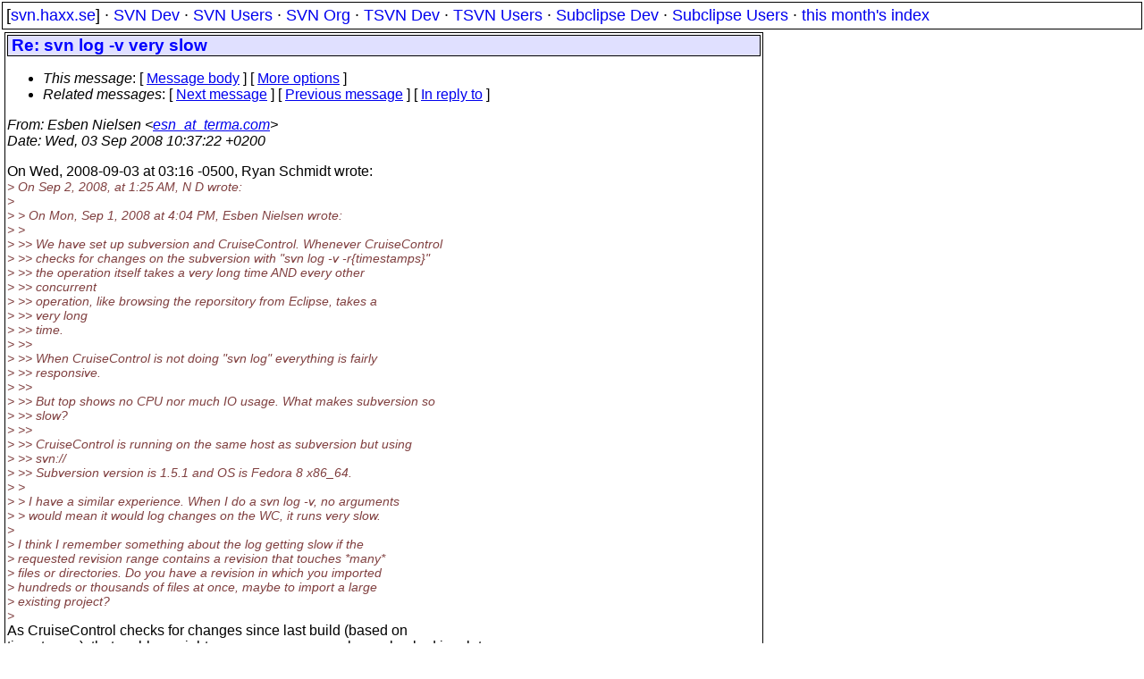

--- FILE ---
content_type: text/html
request_url: https://svn.haxx.se/users/archive-2008-09/0084.shtml
body_size: 2421
content:
<!DOCTYPE HTML PUBLIC "-//W3C//DTD HTML 4.01 Transitional//EN" "http://www.w3.org/TR/html4/loose.dtd">
<html lang="en">
<head>
<title>Subversion Users: Re: svn log -v very slow</title>
<link rel="STYLESHEET" type="text/css" href="/svn.css">
</head>
<body>
<div class="topmenu">
[<a href="/">svn.haxx.se</a>] &middot;
<a href="/dev/">SVN Dev</a> &middot;
<a href="/users/">SVN Users</a> &middot;
<a href="/org/">SVN Org</a> &middot;
<a href="/tsvn/">TSVN Dev</a> &middot;
<a href="/tsvnusers/">TSVN Users</a> &middot;
<a href="/subdev/">Subclipse Dev</a> &middot;
<a href="/subusers/">Subclipse Users</a> &middot;
<a href="./">this month's index</a>
</div>
<table><tr valign="top"><td>
<div class="box">


<div class="head">
<h1>Re: svn log -v very slow</h1>
<!-- received="Wed Sep  3 16:31:24 2008" -->
<!-- isoreceived="20080903143124" -->
<!-- sent="Wed, 03 Sep 2008 10:37:22 +0200" -->
<!-- isosent="20080903083722" -->
<!-- name="Esben Nielsen" -->
<!-- email="esn_at_terma.com" -->
<!-- subject="Re: svn log -v very slow" -->
<!-- id="1220431042.571.44.camel_at_localhost.localdomain" -->
<!-- inreplyto="80240AAF-C627-4A9F-8415-AB9B10C31C1D&#64;ryandesign.com" -->
<!-- expires="-1" -->
<map id="navbar" name="navbar">
<ul class="links">
<li>
<dfn>This message</dfn>:
[ <a href="#start" name="options1" id="options1" tabindex="1">Message body</a> ]
 [ <a href="#options2">More options</a> ]
</li>
<li>
<dfn>Related messages</dfn>:
<!-- unext="start" -->
[ <a href="0085.shtml" title="etrillaud_at_ntsys.fr: &quot;execute a script before commit&quot;">Next message</a> ]
[ <a href="0083.shtml" title="ruy peter: &quot;Subversion hangs up on large directory checkout&quot;">Previous message</a> ]
[ <a href="0063.shtml" title="Ryan Schmidt: &quot;Re: svn log -v very slow&quot;">In reply to</a> ]
<!-- unextthread="start" -->
<!-- ureply="end" -->
</li>
</ul>
</map>
</div>
<!-- body="start" -->
<div class="mail">
<address class="headers">
<span id="from">
<dfn>From</dfn>: Esben Nielsen &lt;<a href="mailto:esn_at_terma.com?Subject=Re:%20svn%20log%20-v%20very%20slow">esn_at_terma.com</a>&gt;
</span><br />
<span id="date"><dfn>Date</dfn>: Wed, 03 Sep 2008 10:37:22 +0200</span><br />
</address>
<p>
On Wed, 2008-09-03 at 03:16 -0500, Ryan Schmidt wrote:
<br />
<em class="quotelev1">&gt; On Sep 2, 2008, at 1:25 AM, N D wrote:
</em><br />
<em class="quotelev1">&gt; 
</em><br />
<em class="quotelev2">&gt; &gt; On Mon, Sep 1, 2008 at 4:04 PM, Esben Nielsen wrote:
</em><br />
<em class="quotelev2">&gt; &gt;
</em><br />
<em class="quotelev3">&gt; &gt;&gt; We have set up subversion and CruiseControl. Whenever CruiseControl
</em><br />
<em class="quotelev3">&gt; &gt;&gt; checks for changes on the subversion with &quot;svn log -v -r{timestamps}&quot;
</em><br />
<em class="quotelev3">&gt; &gt;&gt; the operation itself takes a very long time AND every other  
</em><br />
<em class="quotelev3">&gt; &gt;&gt; concurrent
</em><br />
<em class="quotelev3">&gt; &gt;&gt; operation, like browsing the reporsitory from Eclipse, takes a  
</em><br />
<em class="quotelev3">&gt; &gt;&gt; very long
</em><br />
<em class="quotelev3">&gt; &gt;&gt; time.
</em><br />
<em class="quotelev3">&gt; &gt;&gt;
</em><br />
<em class="quotelev3">&gt; &gt;&gt; When CruiseControl is not doing &quot;svn log&quot; everything is fairly
</em><br />
<em class="quotelev3">&gt; &gt;&gt; responsive.
</em><br />
<em class="quotelev3">&gt; &gt;&gt;
</em><br />
<em class="quotelev3">&gt; &gt;&gt; But top shows no CPU nor much IO usage. What makes subversion so  
</em><br />
<em class="quotelev3">&gt; &gt;&gt; slow?
</em><br />
<em class="quotelev3">&gt; &gt;&gt;
</em><br />
<em class="quotelev3">&gt; &gt;&gt; CruiseControl is running on the same host as subversion but using  
</em><br />
<em class="quotelev3">&gt; &gt;&gt; svn://
</em><br />
<em class="quotelev3">&gt; &gt;&gt; Subversion version is 1.5.1 and OS is Fedora 8 x86_64.
</em><br />
<em class="quotelev2">&gt; &gt;
</em><br />
<em class="quotelev2">&gt; &gt; I have a similar experience. When I do a svn log -v, no arguments  
</em><br />
<em class="quotelev2">&gt; &gt; would mean it would log changes on the WC, it runs very slow.
</em><br />
<em class="quotelev1">&gt; 
</em><br />
<em class="quotelev1">&gt; I think I remember something about the log getting slow if the  
</em><br />
<em class="quotelev1">&gt; requested revision range contains a revision that touches *many*  
</em><br />
<em class="quotelev1">&gt; files or directories. Do you have a revision in which you imported  
</em><br />
<em class="quotelev1">&gt; hundreds or thousands of files at once, maybe to import a large  
</em><br />
<em class="quotelev1">&gt; existing project?
</em><br />
<em class="quotelev1">&gt; 
</em><br />
As CruiseControl checks for changes since last build (based on
<br />
timestamps), that problem might occur once someone have checked in a lot
<br />
of files; but as soon as CruiseControl have build the system and
<br />
thereafter starts asking for the log since a later timestamp, the
<br />
problem should go away.
<br />
<p>Esben
<br />
<p><p>---------------------------------------------------------------------
<br />
To unsubscribe, e-mail: users-unsubscribe_at_subversion&#46;<!--nospam-->tigris.org
<br />
For additional commands, e-mail: users-help_at_subversion&#46;<!--nospam-->tigris.org
<br />
<span id="received"><dfn>Received on</dfn> 2008-09-03 16:31:24 CEST</span>
</div>
<!-- body="end" -->
<div class="foot">
<map id="navbarfoot" name="navbarfoot" title="Related messages">
<ul class="links">
<li><dfn>This message</dfn>: [ <a href="#start">Message body</a> ]</li>
<!-- lnext="start" -->
<li><dfn>Next message</dfn>: <a href="0085.shtml" title="Next message in the list">etrillaud_at_ntsys.fr: "execute a script before commit"</a></li>
<li><dfn>Previous message</dfn>: <a href="0083.shtml" title="Previous message in the list">ruy peter: "Subversion hangs up on large directory checkout"</a></li>
<li><dfn>In reply to</dfn>: <a href="0063.shtml" title="Message to which this message replies">Ryan Schmidt: "Re: svn log -v very slow"</a></li>
<!-- lnextthread="start" -->
<!-- lreply="end" -->
</ul>
<ul class="links">
<li><a name="options2" id="options2"></a><dfn>Contemporary messages sorted</dfn>: [ <a href="date.shtml#84" title="Contemporary messages by date">by date</a> ] [ <a href="index.shtml#84" title="Contemporary discussion threads">by thread</a> ] [ <a href="subject.shtml#84" title="Contemporary messages by subject">by subject</a> ] [ <a href="author.shtml#84" title="Contemporary messages by author">by author</a> ] [ <a href="attachment.shtml" title="Contemporary messages by attachment">by messages with attachments</a> ]</li>
</ul>
</map>
</div>
<!-- trailer="footer" -->
</div>
</td><td>
</td></tr></table>
<p>
 This is an archived mail posted to the <a href="/users/">Subversion Users</a>
 mailing list.</p>
<p>This site is subject to the Apache <a href="https://privacy.apache.org/policies/privacy-policy-public.html">Privacy Policy</a> and the Apache <a href="https://www.apache.org/foundation/public-archives.html">Public Forum Archive Policy</a>.



</body>
</html>
